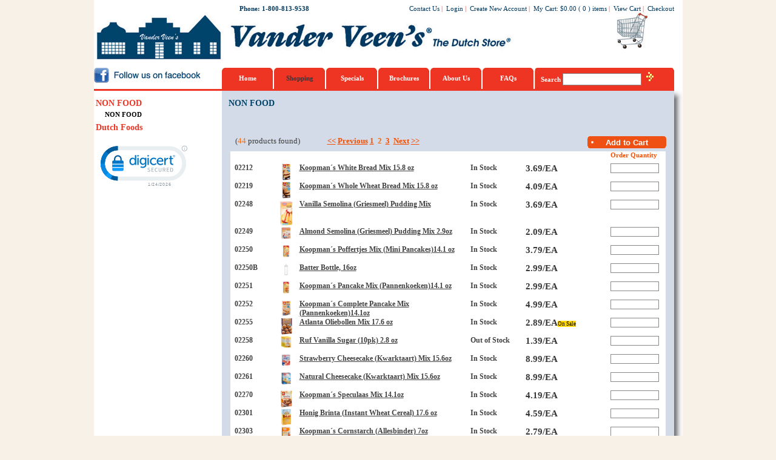

--- FILE ---
content_type: text/html; charset=utf-8
request_url: https://thedutchstore.com/webstore/product.aspx?filter=&type=ITEMCATEGORY&code=106&sort=&key=&descript=&topseq=&page=2
body_size: 77722
content:

<!DOCTYPE HTML PUBLIC "-//W3C//DTD HTML 4.0 Transitional//EN">
<HTML>
	<HEAD>
        <!-- Google Tag Manager -->
        <script>(function (w, d, s, l, i) {w[l] = w[l] || []; w[l].push({'gtm.start':
        new Date().getTime(), event: 'gtm.js'}); var f = d.getElementsByTagName(s)[0],
        j = d.createElement(s), dl = l != 'dataLayer' ? '&l=' + l : ''; j.async = true; j.src =
        'https://www.googletagmanager.com/gtm.js?id=' + i + dl; f.parentNode.insertBefore(j, f);
        })(window, document, 'script', 'dataLayer', 'GTM-NDXBFRC');</script>
        <!-- End Google Tag Manager -->

		<title>The Dutch Store</title>
		<meta content="Microsoft Visual Studio .NET 7.1" name="GENERATOR">
		<meta content="Visual Basic .NET 7.1" name="CODE_LANGUAGE">
		<meta content="JavaScript" name="vs_defaultClientScript">
		<meta content="http://schemas.microsoft.com/intellisense/ie5" name="vs_targetSchema">
		<!--LINK href="../Css/Main.css" type="text/css" rel="stylesheet"--><LINK href="../Css/style-main.css" type="text/css" rel="stylesheet">
		<SCRIPT language="JavaScript" src="../css/shop.js" type="text/javascript"></SCRIPT>
	</HEAD>
	<body onkeydown="if (event.keyCode==13) return false;" leftMargin="0" topMargin="0" MS_POSITIONING="GridLayout">
        <!-- Google Tag Manager (noscript) -->
        <noscript><iframe src="https://www.googletagmanager.com/ns.html?id=GTM-NDXBFRC"
        height="0" width="0" style="display:none;visibility:hidden"></iframe></noscript>
        <!-- End Google Tag Manager (noscript) -->

		<form name="Form1" method="post" action="./product.aspx?filter=&amp;type=ITEMCATEGORY&amp;code=106&amp;sort=&amp;key=&amp;descript=&amp;topseq=&amp;page=2" id="Form1">
<div>
<input type="hidden" name="__EVENTTARGET" id="__EVENTTARGET" value="" />
<input type="hidden" name="__EVENTARGUMENT" id="__EVENTARGUMENT" value="" />
<input type="hidden" name="__LASTFOCUS" id="__LASTFOCUS" value="" />
<input type="hidden" name="__VIEWSTATE" id="__VIEWSTATE" value="/[base64]/ZmlsdGVyPSZ0eXBlPUlURU1DQVRFR09SWSZjb2RlPTEwNiZzb3J0PSZrZXk9JmRlc2NyaXB0PSZ0b3BzZXE9JnBhZ2U9MSI+MTwvYT4mbmJzcDsmbmJzcDs8Yj4yPC9iPiZuYnNwOyZuYnNwOzxhIGhyZWY9Ii93ZWJzdG9yZS9wcm9kdWN0LmFzcHg/[base64]/[base64]/[base64]/[base64]/[base64]/ZmlsdGVyPSZ0eXBlPUlURU1DQVRFR09SWSZjb2RlPTEwNiZzb3J0PSZrZXk9JmRlc2NyaXB0PSZ0b3BzZXE9JnBhZ2U9LTgiPiZsdDsmbHQ7PC9hPiZuYnNwOzxhIGhyZWY9Ii93ZWJzdG9yZS9wcm9kdWN0LmFzcHg/[base64]/[base64]/R9XPTJh5bAi6/W/PYm4vepOslmMYkeOq5lMyiQ==" />
</div>

<script type="text/javascript">
//<![CDATA[
var theForm = document.forms['Form1'];
if (!theForm) {
    theForm = document.Form1;
}
function __doPostBack(eventTarget, eventArgument) {
    if (!theForm.onsubmit || (theForm.onsubmit() != false)) {
        theForm.__EVENTTARGET.value = eventTarget;
        theForm.__EVENTARGUMENT.value = eventArgument;
        theForm.submit();
    }
}
//]]>
</script>


<div>

	<input type="hidden" name="__VIEWSTATEGENERATOR" id="__VIEWSTATEGENERATOR" value="F49B9CAB" />
	<input type="hidden" name="__EVENTVALIDATION" id="__EVENTVALIDATION" value="/wEdAAl2Fnm7t+Ke92K1sLBJ7ZMkexvQeoo0W1RcA5ev5WrVxA4rbgRCUE40njmP1JQpaBID+9LbijvCfyoAWmCDSBnt8sR+FrNm0NKkzlnKzesmnlS9cvGZMv0iAGT/0KVGgULBo6deSucHOjL5A++dEa0xbZPYwwuGONm7tJMIYkEx6bhDELu7FoaQyoyPJWI41/NdUCPyyXbCNo5oMHydlqZlHB/NO1pVqXTVG1hPjsGZ3Q==" />
</div>
			
<script type="text/javascript">
!function(){function t(){var t=r("utm_content");if(t){var e=new Date;e.setDate(e.getDate()+30),document.cookie=t+";expires="+e.toGMTString()+";path=/"}else if(document.cookie)for(var o=document.cookie.split(/; */),n=0;n<o.length;n++)if(0===o[n].toLowerCase().trim().indexOf("utm_content=")){t=o[n];break}return t}function e(t){try{console.log(t)}catch(e){alert(t)}}function r(t){var e=top.location.search?top.location.search.substring(1):null;if(e)for(var r=e.split("&"),o=0;o<r.length;o++)if(0===r[o].toLowerCase().trim().indexOf(t+"="))return r[o];return null}var o="",n=r("mctest");if(n)e("dnr tag version: 20160125"),o="http://localhost:8080/rip/library/dnr/mcDnrTag.debug.js";else{var a=t(),c="";a&&(c=top.location.search?0<=top.location.search.indexOf("utm_content")?top.location.search:top.location.search+"&"+a:"?"+a,o="https://script.advertiserreports.com/redirector/dnr"+c)}if(o){var i=document.createElement("script");i.src=o,i.type="text/javascript",scriptTag=document.getElementsByTagName("script")[0],scriptTag.parentNode.appendChild(i)}}();
</script>
<script language="JavaScript" type="text/javascript">
	var d=new Date();
	var monthname=new Array("January","February","March","April","May","June","July","August","September","October","November","December");
	var TODAY = monthname[d.getMonth()] + " " + d.getDate() + ", " + d.getFullYear();
</script>

<table class="whiteborder_top" cellSpacing="0" cellPadding="0" width="971" align="center"
	border="0">
	<tr>
		<td id="ucTop_tdLoginUser1" class="topMenu2" width="240" align="left"></td>

		<td class="topMenu2" width="191" align="left"><b>Phone: 1-800-813-9538</b></td>
		<td>
			<table cellSpacing="0" cellPadding="0" width="526" border="0">
				<tr id="ucTop_trLogout">
	<td>
						<table cellSpacing="0" cellPadding="0" width="100%" border="0">
							<tr>
								<td class="topMenu2" noWrap align="right">
									<a href="contactus.aspx" id="ucTop_cap_ContactUs1">Contact Us</a>&nbsp;<font class="topMenu2_sep">|</font>&nbsp;
									<a href="account_login.aspx" id="ucTop_cap_CustomerLogin">Login</a>&nbsp;<font class="topMenu2_sep">|</font>&nbsp;
									<a href="new_account.aspx" id="ucTop_cap_NewAccount">Create New Account</a>&nbsp;<font class="topMenu2_sep">|</font>&nbsp;
									<a id="ucTop_cap_2">My Cart</a>:&nbsp;<a id="ucTop_lblAmt1">$0.00</a>&nbsp;(
									<a id="ucTop_lblCount1">0</a>&nbsp;) <a id="ucTop_cap_3">items</a>&nbsp;<font class="topMenu2_sep">|</font>&nbsp;
									<a href="#" id="ucTop_cap_lbtnViewCart1" onclick="if(document.getElementById(&#39;ucTop_txtCount&#39;).value==&#39;&#39;||document.getElementById(&#39;ucTop_txtCount&#39;).value==&#39;0&#39;){alert(&#39;No item found in your shopping cart.&#39;);return false;}else{window.location=&#39;shoppingcart.aspx&#39;}">View Cart</a>&nbsp;<font class="topMenu2_sep">|</font>&nbsp;
									<a href="#" id="ucTop_cap_lbtnCheckout1" onclick="if(document.getElementById(&#39;ucTop_txtCount&#39;).value==&#39;&#39;||document.getElementById(&#39;ucTop_txtCount&#39;).value==&#39;0&#39;){alert(&#39;No item found in your shopping cart.&#39;);return false;}else{window.location=&#39;account_login.aspx?action=placeorder&#39;}">Checkout</a>
								</td>
							</tr>
						</table>
					</td>
</tr>

				
			</table>
		</td>
		<td width="14"></td>
	</tr>
	<tr>
		<td colSpan="3">
			<!--Top Start -->
			<!--table cellSpacing="0" cellPadding="0" width="100%" border="0">
				<tr>
					<td width="2%" class="TitleLogoBackground"></td>
					<td width="31%" class="TitleLogoBackground"><font class="TitleLogo"></font></td>
					<td width="67%" class="TitleLogoBackground">
						<table cellSpacing="0" cellPadding="0" width="100%" border="0">
							<tr height="15">
								<td width="72%"></td>
								<td id="ucTop_tdLanguage" align="right" height="20" nowrap="nowrap"><font style="FONT-WEIGHT: bold; FONT-SIZE: 12px; COLOR: white"><a id="ucTop_cap_lbllan">Language</a>:&nbsp;</font><select name="ucTop$ddlLanguage" onchange="javascript:setTimeout(&#39;__doPostBack(\&#39;ucTop$ddlLanguage\&#39;,\&#39;\&#39;)&#39;, 0)" id="ucTop_ddlLanguage">

</select>
								</td>

							</tr>
						</table>
					</td>
				</tr>
			</table-->
			<table cellSpacing="0" cellPadding="0" width="100%" border="0">
				<tr>
					<td class="CompanyLogo" width="90%"></td>
					<td width="10%"><input name="ucTop$btnCart" type="button" id="ucTop_btnCart" class="cartButton" onclick="if(document.getElementById(&#39;ucTop_txtCount&#39;).value==&#39;&#39;||document.getElementById(&#39;ucTop_txtCount&#39;).value==&#39;0&#39;){alert(&#39;No item found in your shopping cart.&#39;);return false;}else{window.location=&#39;shoppingcart.aspx&#39;}" /></td>
				</tr>
			</table>
			<table id="ucTop_tbTopMenu" cellspacing="0" cellpadding="0" width="100%" border="0">
	<tr>
		<td>
						<table cellSpacing="0" cellPadding="0" width="100%">
							<tr>
								<td id="ucTop_tdEmpty" align="left" width="211"><img class="FaceBook" src="../css/image/facebook.jpg" onclick="window.location='http://www.facebook.com/vanderveensdutchstore'"></td>
		
								<td class="topMenu" width=86><a href="home.aspx?topseq=1" id="ucTop_cap_lbl1">Home</a></td>
								<td class="topMenu" width=86><a href="product.aspx?topseq=2&type=ITEMCATEGORY" id="ucTop_cap_lbl2" style="color:#35383e;">Shopping</a></td>
								<td class="topMenu" width=86><a href="specials.aspx?topseq=3" id="ucTop_cap_lbl3">Specials</a></td>
								<td class="topMenu" width=86><a href="brochures.aspx?topseq=6" id="ucTop_cap_lbl6">Brochures</a></td>
								<td class="topMenu" width=86><a href="about_us.aspx?topseq=4" id="ucTop_cap_lbl4">About 
										Us</a></td>
								<td class="topMenu" width=86><a href="faq.aspx?topseq=5" id="ucTop_cap_lbl5">FAQs</a></td>
								<td class="topMenu_Search"><a id="ucTop_cap_4">Search&nbsp;</a><input name="ucTop$txtValue" type="text" id="ucTop_txtValue" class="leftInput" onkeydown="if(event.keyCode==13) document.getElementById(&#39;ucTop_btnSearch&#39;).click();" style="FONT-SIZE: 12px; WIDTH: 130px; HEIGHT: 20px" />
									<input type="submit" name="ucTop$btnSearch" value="" id="ucTop_btnSearch" class="searchButton" />&nbsp;&nbsp;<a href="adsearch.aspx" id="ucTop_cap_AdvSearch" style="DISPLAY: none">Advanced 
										Search</a>&nbsp;&nbsp;</td>
							</tr>
						</table>
					</td>
	</tr>
</table>

		</td>
		<td width="14"></td>
	</tr>
	<tr height="2">
		<td style="BACKGROUND-COLOR: #ee3523" colSpan="3" height="3"><input name="ucTop$txtCount" type="hidden" id="ucTop_txtCount" value="0" />
			<input name="ucTop$txtMinAmt" type="hidden" id="ucTop_txtMinAmt" value="0" />
		</td>
		<td width="14"></td>
	</tr> <!--Top End --></table>


			<table class="whiteborder_center" cellSpacing="0" cellPadding="0" width="971" align="center"
				border="0">
				<tr>
					<td class="LeftBackground" width="211"></td>
					<td vAlign="top" align="center" width="746">
					<td class="Line_Right1" width="14"></td>
				</tr>
				<tr>
					<!-- Left Start -->
					<td id="trLeft" class="LeftBackground" valign="top" width="211">
<table cellSpacing="0" cellPadding="0" width="100%" border="0">
	<tr>
		<!-- Category -->
		<td vAlign="top" width="1%">
		<td vAlign="top" height="100%" width="99%">
			<table cellSpacing="0" cellPadding="0" border="0">
				<tr>
					<td></td>
					<td colspan="2"><span id="ucProductLeft_lblTable"><table cellSpacing="0" cellPadding="0" width="100%" border="0">	<tr  valign=top>		<td>			<table cellSpacing="0" cellPadding="0" border="0"><tr><td class="CatList_Main"><a href="product.aspx?code=325&list=325&type=ITEMCATEGORY">NON FOOD</a></td></tr><tr><td class="CatList">&nbsp;&nbsp;&nbsp;&nbsp;&nbsp;<a href="product.aspx?code=273&list=325A273&type=ITEMCATEGORY">NON FOOD</a></td></tr><tr><td class="CatList_Main"><a href="product.aspx?code=104&list=104&type=ITEMCATEGORY">Dutch Foods</a></td></tr>			</table>		</td>	</tr></table></span></td>
				</tr>
				<tr id="ucProductLeft_trAddress" style="DISPLAY: none">
	<td colspan="3" align="center"><img src="../css/image/address.gif" width="150" height="120">
					</td>
</tr>

			</table>
			<br>
			<table width="135" border="0" cellpadding="2" cellspacing="0" title="Click to Verify - This site chose Symantec SSL for secure e-commerce and confidential communications.">
            <tr>
            <td width="135" align="center" valign="top">
                <!-- DigiCert Seal HTML -->
                <!-- Place HTML on your site where the seal should appear -->
                <div id="DigiCertClickID_bxxnJo12"></div>

                <!-- DigiCert Seal Code -->
                <!-- Place with DigiCert Seal HTML or with other scripts -->
                <script type="text/javascript">
                    var __dcid = __dcid || [];
                    __dcid.push({ "cid": "DigiCertClickID_bxxnJo12", "tag": "bxxnJo12", "seal_format": "dynamic" });
                    (function () { var cid = document.createElement("script"); cid.async = true; cid.src = "//seal.digicert.com/seals/cascade/seal.min.js"; var s = document.getElementsByTagName("script"); var ls = s[(s.length - 1)]; ls.parentNode.insertBefore(cid, ls.nextSibling); }());
                </script>
            </td>
            </tr>
            </table>	
		</td>
		<!-- Category -->
	</tr>
</table>
</td>

					<!-- Left End -->
					<!-- Right Start -->
					<td vAlign="top" align="center" width="746">
						<table cellSpacing="0" cellPadding="0" width="100%" border="0">
							<tr>
								<td>
									<table cellSpacing="0" cellPadding="0" width="100%" border="0">
										<tr>
											<td width="70%">
												<table cellSpacing="0" cellPadding="0" width="100%" border="0">
													<tr>
														<td>
															<table cellSpacing="0" cellPadding="0" width="100%" border="0">
																<tr>
																	<td style="VERTICAL-ALIGN: middle" align="right">&nbsp;&nbsp;</td>
																	<td class="headline" width="98%"><span id="lblType"><a href="/webstore/product.aspx?code=325&list=325&type=ITEMCATEGORY">NON FOOD</a></span></td>
																</tr>
															</table>
														</td>
													</tr>
													<tr id="trLongDesc">
	<td>
															<table cellSpacing="0" cellPadding="0" width="100%" border="0">
																<tr height="10">
																	<td></td>
																</tr>
																<tr>
																	<td>&nbsp;&nbsp;</td>
																	<td class="CatLongDesc" width="96%"></td>
																	<td>&nbsp;&nbsp;</td>
																</tr>
																<tr height="10">
																	<td></td>
																</tr>
															</table>
														</td>
</tr>

												</table>
											</td>
											<td width="30%">
											</td>
										</tr>
									</table>
								</td>
							</tr>
							<tr id="trLast">
	<td>
									<table cellSpacing="0" cellPadding="0" width="100%" border="0">
										<tr height="25">
											<td width="3%"></td>
											<td width="20%" height="20"><span id="lblTotal" class="SrhResult">(<a>44</a>&nbsp;products found)&nbsp;</a></span></td>
											<td class="PageNum" align="left" width="58%">
												&nbsp;<span id="lblTitle"><a href="/webstore/product.aspx?filter=&type=ITEMCATEGORY&code=106&sort=&key=&descript=&topseq=&page=-8">&lt;&lt;</a>&nbsp;<a href="/webstore/product.aspx?filter=&type=ITEMCATEGORY&code=106&sort=&key=&descript=&topseq=&page=1">Previous</a>&nbsp;<a href="/webstore/product.aspx?filter=&type=ITEMCATEGORY&code=106&sort=&key=&descript=&topseq=&page=1">1</a>&nbsp;&nbsp;<b>2</b>&nbsp;&nbsp;<a href="/webstore/product.aspx?filter=&type=ITEMCATEGORY&code=106&sort=&key=&descript=&topseq=&page=3">3</a>&nbsp;&nbsp;<a href="/webstore/product.aspx?filter=&type=ITEMCATEGORY&code=106&sort=&key=&descript=&topseq=&page=3">Next</a>&nbsp;<a href="/webstore/product.aspx?filter=&type=ITEMCATEGORY&code=106&sort=&key=&descript=&topseq=&page=12">&gt;&gt;</a></span></td>
											<td><input onclick="__doPostBack('btnAddtoCart1','')" name="btnAddtoCart1" type="button" id="btnAddtoCart1" class="AddToCart" value="Add to Cart" /></td>
										</tr>
										<tr>
											<td align="center" colSpan="4"><span id="lblTable"><table width="100%" border="0" cellspacing="0" cellpadding="0" align="center"><tr>    <td width=2%></td>    <td style="BACKGROUND-COLOR: white" width=1%></td>    <td style="BACKGROUND-COLOR: white">        <table width="100%" border="0" cellspacing="0" cellpadding="0" align="center">            <tr>                <td colspan=5></td>                <td class="product_title">Order Quantity</td>            </tr>            <tr height=30>                <td class="ItemNo" width="10%">02212</td>                <td width="5%"><img src="../Webstore/Image/Shopping/02212.jpg" border="0" width=28></td>                <td class="cart_itemdesc" width="40%"><a href="productinfo.aspx?itemno=02212&filter=&type=ITEMCATEGORY&code=106&sort=&key=&descript=&topseq=&page=2" title="Koopman&acute;s White Bread Mix 15.8 oz">Koopman&acute;s White Bread Mix 15.8 oz</a></td>                <td class="cart_itemdesc" width="13%">In Stock</td>                <td class="prodprc_list" width="20%">3.69/EA</font>                </td>                <td width="12%">                    <input class="leftInput" style="WIDTH: 80px" id="txtQuantity02212" onkeypress="return CheckKeyPress(0);" name="txtQuantity02212"                </td>            </tr>        </table>    </td>    <td style="BACKGROUND-COLOR: white" width=1%></td>    <td width=2%></td></tr><tr>    <td width=2%></td>    <td style="BACKGROUND-COLOR: white" width=1%></td>    <td style="BACKGROUND-COLOR: white">        <table width="100%" border="0" cellspacing="0" cellpadding="0" align="center">            <tr height=30>                <td class="ItemNo" width="10%">02219</td>                <td width="5%"><img src="../Webstore/Image/Shopping/02219.jpg" border="0" width=28></td>                <td class="cart_itemdesc" width="40%"><a href="productinfo.aspx?itemno=02219&filter=&type=ITEMCATEGORY&code=106&sort=&key=&descript=&topseq=&page=2" title="Koopman&acute;s Wheat Bread Mix 15.8 oz">Koopman&acute;s Whole Wheat Bread Mix 15.8 oz</a></td>                <td class="cart_itemdesc" width="13%">In Stock</td>                <td class="prodprc_list" width="20%">4.09/EA</font>                </td>                <td width="12%">                    <input class="leftInput" style="WIDTH: 80px" id="txtQuantity02219" onkeypress="return CheckKeyPress(0);" name="txtQuantity02219"                </td>            </tr>        </table>    </td>    <td style="BACKGROUND-COLOR: white" width=1%></td>    <td width=2%></td></tr><tr>    <td width=2%></td>    <td style="BACKGROUND-COLOR: white" width=1%></td>    <td style="BACKGROUND-COLOR: white">        <table width="100%" border="0" cellspacing="0" cellpadding="0" align="center">            <tr height=30>                <td class="ItemNo" width="10%">02248</td>                <td width="5%"><img src="../Webstore/Image/Shopping/02248.jpg" border="0" width=28></td>                <td class="cart_itemdesc" width="40%"><a href="productinfo.aspx?itemno=02248&filter=&type=ITEMCATEGORY&code=106&sort=&key=&descript=&topseq=&page=2" title="Vanilla Griesmeel Pudding Mix 500gr">Vanilla Semolina (Griesmeel) Pudding Mix</a></td>                <td class="cart_itemdesc" width="13%">In Stock</td>                <td class="prodprc_list" width="20%">3.69/EA</font>                </td>                <td width="12%">                    <input class="leftInput" style="WIDTH: 80px" id="txtQuantity02248" onkeypress="return CheckKeyPress(0);" name="txtQuantity02248"                </td>            </tr>        </table>    </td>    <td style="BACKGROUND-COLOR: white" width=1%></td>    <td width=2%></td></tr><tr>    <td width=2%></td>    <td style="BACKGROUND-COLOR: white" width=1%></td>    <td style="BACKGROUND-COLOR: white">        <table width="100%" border="0" cellspacing="0" cellpadding="0" align="center">            <tr height=30>                <td class="ItemNo" width="10%">02249</td>                <td width="5%"><img src="../Webstore/Image/Shopping/02249.jpg" border="0" width=28></td>                <td class="cart_itemdesc" width="40%"><a href="productinfo.aspx?itemno=02249&filter=&type=ITEMCATEGORY&code=106&sort=&key=&descript=&topseq=&page=2" title="Amandel Griesmeel Pudding Mix 80gr">Almond Semolina (Griesmeel) Pudding Mix 2.9oz</a></td>                <td class="cart_itemdesc" width="13%">In Stock</td>                <td class="prodprc_list" width="20%">2.09/EA</font>                </td>                <td width="12%">                    <input class="leftInput" style="WIDTH: 80px" id="txtQuantity02249" onkeypress="return CheckKeyPress(0);" name="txtQuantity02249"                </td>            </tr>        </table>    </td>    <td style="BACKGROUND-COLOR: white" width=1%></td>    <td width=2%></td></tr><tr>    <td width=2%></td>    <td style="BACKGROUND-COLOR: white" width=1%></td>    <td style="BACKGROUND-COLOR: white">        <table width="100%" border="0" cellspacing="0" cellpadding="0" align="center">            <tr height=30>                <td class="ItemNo" width="10%">02250</td>                <td width="5%"><img src="../Webstore/Image/Shopping/02250.jpg" border="0" width=28></td>                <td class="cart_itemdesc" width="40%"><a href="productinfo.aspx?itemno=02250&filter=&type=ITEMCATEGORY&code=106&sort=&key=&descript=&topseq=&page=2" title="Koopman&acute;s Poffertje Mix 14 oz">Koopman&acute;s Poffertjes Mix (Mini Pancakes)14.1 oz</a></td>                <td class="cart_itemdesc" width="13%">In Stock</td>                <td class="prodprc_list" width="20%">3.79/EA</font>                </td>                <td width="12%">                    <input class="leftInput" style="WIDTH: 80px" id="txtQuantity02250" onkeypress="return CheckKeyPress(0);" name="txtQuantity02250"                </td>            </tr>        </table>    </td>    <td style="BACKGROUND-COLOR: white" width=1%></td>    <td width=2%></td></tr><tr>    <td width=2%></td>    <td style="BACKGROUND-COLOR: white" width=1%></td>    <td style="BACKGROUND-COLOR: white">        <table width="100%" border="0" cellspacing="0" cellpadding="0" align="center">            <tr height=30>                <td class="ItemNo" width="10%">02250B</td>                <td width="5%"><img src="../Webstore/Image/Shopping/02250B.jpg" border="0" width=28></td>                <td class="cart_itemdesc" width="40%"><a href="productinfo.aspx?itemno=02250B&filter=&type=ITEMCATEGORY&code=106&sort=&key=&descript=&topseq=&page=2" title="Batter Bottle">Batter Bottle, 16oz</a></td>                <td class="cart_itemdesc" width="13%">In Stock</td>                <td class="prodprc_list" width="20%">2.99/EA</font>                </td>                <td width="12%">                    <input class="leftInput" style="WIDTH: 80px" id="txtQuantity02250B" onkeypress="return CheckKeyPress(0);" name="txtQuantity02250B"                </td>            </tr>        </table>    </td>    <td style="BACKGROUND-COLOR: white" width=1%></td>    <td width=2%></td></tr><tr>    <td width=2%></td>    <td style="BACKGROUND-COLOR: white" width=1%></td>    <td style="BACKGROUND-COLOR: white">        <table width="100%" border="0" cellspacing="0" cellpadding="0" align="center">            <tr height=30>                <td class="ItemNo" width="10%">02251</td>                <td width="5%"><img src="../Webstore/Image/Shopping/02251.jpg" border="0" width=28></td>                <td class="cart_itemdesc" width="40%"><a href="productinfo.aspx?itemno=02251&filter=&type=ITEMCATEGORY&code=106&sort=&key=&descript=&topseq=&page=2" title="Koopman&acute;s Original Pancake Mix">Koopman&acute;s  Pancake Mix (Pannenkoeken)14.1 oz</a></td>                <td class="cart_itemdesc" width="13%">In Stock</td>                <td class="prodprc_list" width="20%">2.99/EA</font>                </td>                <td width="12%">                    <input class="leftInput" style="WIDTH: 80px" id="txtQuantity02251" onkeypress="return CheckKeyPress(0);" name="txtQuantity02251"                </td>            </tr>        </table>    </td>    <td style="BACKGROUND-COLOR: white" width=1%></td>    <td width=2%></td></tr><tr>    <td width=2%></td>    <td style="BACKGROUND-COLOR: white" width=1%></td>    <td style="BACKGROUND-COLOR: white">        <table width="100%" border="0" cellspacing="0" cellpadding="0" align="center">            <tr height=30>                <td class="ItemNo" width="10%">02252</td>                <td width="5%"><img src="../Webstore/Image/Shopping/02252.jpg" border="0" width=28></td>                <td class="cart_itemdesc" width="40%"><a href="productinfo.aspx?itemno=02252&filter=&type=ITEMCATEGORY&code=106&sort=&key=&descript=&topseq=&page=2" title="Koopman&acute;s Eieren (egg) Pancake Mix">Koopman&acute;s Complete Pancake Mix (Pannenkoeken)14.1oz</a></td>                <td class="cart_itemdesc" width="13%">In Stock</td>                <td class="prodprc_list" width="20%">4.99/EA</font>                </td>                <td width="12%">                    <input class="leftInput" style="WIDTH: 80px" id="txtQuantity02252" onkeypress="return CheckKeyPress(0);" name="txtQuantity02252"                </td>            </tr>        </table>    </td>    <td style="BACKGROUND-COLOR: white" width=1%></td>    <td width=2%></td></tr><tr>    <td width=2%></td>    <td style="BACKGROUND-COLOR: white" width=1%></td>    <td style="BACKGROUND-COLOR: white">        <table width="100%" border="0" cellspacing="0" cellpadding="0" align="center">            <tr height=30>                <td class="ItemNo" width="10%">02255</td>                <td width="5%"><img src="../Webstore/Image/Shopping/02255.jpg" border="0" width=28></td>                <td class="cart_itemdesc" width="40%"><a href="productinfo.aspx?itemno=02255&filter=&type=ITEMCATEGORY&code=106&sort=&key=&descript=&topseq=&page=2" title="Atlanta Oliebollen Mix 17.6 oz">Atlanta Oliebollen Mix 17.6 oz</a></td>                <td class="cart_itemdesc" width="13%">In Stock</td>                <td class="prodprc_list" width="20%">2.89/EA</font><font class="prodprc_onsale">On Sale</font>                </td>                <td width="12%">                    <input class="leftInput" style="WIDTH: 80px" id="txtQuantity02255" onkeypress="return CheckKeyPress(0);" name="txtQuantity02255"                </td>            </tr>        </table>    </td>    <td style="BACKGROUND-COLOR: white" width=1%></td>    <td width=2%></td></tr><tr>    <td width=2%></td>    <td style="BACKGROUND-COLOR: white" width=1%></td>    <td style="BACKGROUND-COLOR: white">        <table width="100%" border="0" cellspacing="0" cellpadding="0" align="center">            <tr height=30>                <td class="ItemNo" width="10%">02258</td>                <td width="5%"><img src="../Webstore/Image/Shopping/02258.jpg" border="0" width=28></td>                <td class="cart_itemdesc" width="40%"><a href="productinfo.aspx?itemno=02258&filter=&type=ITEMCATEGORY&code=106&sort=&key=&descript=&topseq=&page=2" title="Ruff Vanilla Sugar 80gr">Ruf Vanilla Sugar (10pk) 2.8 oz</a></td>                <td class="cart_itemdesc" width="13%">Out of Stock</td>                <td class="prodprc_list" width="20%">1.39/EA</font>                </td>                <td width="12%">                    <input class="leftInput" style="WIDTH: 80px" id="txtQuantity02258" onkeypress="return CheckKeyPress(0);" name="txtQuantity02258"                </td>            </tr>        </table>    </td>    <td style="BACKGROUND-COLOR: white" width=1%></td>    <td width=2%></td></tr><tr>    <td width=2%></td>    <td style="BACKGROUND-COLOR: white" width=1%></td>    <td style="BACKGROUND-COLOR: white">        <table width="100%" border="0" cellspacing="0" cellpadding="0" align="center">            <tr height=30>                <td class="ItemNo" width="10%">02260</td>                <td width="5%"><img src="../Webstore/Image/Shopping/02260.jpg" border="0" width=28></td>                <td class="cart_itemdesc" width="40%"><a href="productinfo.aspx?itemno=02260&filter=&type=ITEMCATEGORY&code=106&sort=&key=&descript=&topseq=&page=2" title="Strawberry Kwarktaart Mix">Strawberry Cheesecake (Kwarktaart) Mix 15.6oz</a></td>                <td class="cart_itemdesc" width="13%">In Stock</td>                <td class="prodprc_list" width="20%">8.99/EA</font>                </td>                <td width="12%">                    <input class="leftInput" style="WIDTH: 80px" id="txtQuantity02260" onkeypress="return CheckKeyPress(0);" name="txtQuantity02260"                </td>            </tr>        </table>    </td>    <td style="BACKGROUND-COLOR: white" width=1%></td>    <td width=2%></td></tr><tr>    <td width=2%></td>    <td style="BACKGROUND-COLOR: white" width=1%></td>    <td style="BACKGROUND-COLOR: white">        <table width="100%" border="0" cellspacing="0" cellpadding="0" align="center">            <tr height=30>                <td class="ItemNo" width="10%">02261</td>                <td width="5%"><img src="../Webstore/Image/Shopping/02261.jpg" border="0" width=28></td>                <td class="cart_itemdesc" width="40%"><a href="productinfo.aspx?itemno=02261&filter=&type=ITEMCATEGORY&code=106&sort=&key=&descript=&topseq=&page=2" title="Natural Cheesecake (Kwarktaart) Mix">Natural Cheesecake (Kwarktaart) Mix 15.6oz</a></td>                <td class="cart_itemdesc" width="13%">In Stock</td>                <td class="prodprc_list" width="20%">8.99/EA</font>                </td>                <td width="12%">                    <input class="leftInput" style="WIDTH: 80px" id="txtQuantity02261" onkeypress="return CheckKeyPress(0);" name="txtQuantity02261"                </td>            </tr>        </table>    </td>    <td style="BACKGROUND-COLOR: white" width=1%></td>    <td width=2%></td></tr><tr>    <td width=2%></td>    <td style="BACKGROUND-COLOR: white" width=1%></td>    <td style="BACKGROUND-COLOR: white">        <table width="100%" border="0" cellspacing="0" cellpadding="0" align="center">            <tr height=30>                <td class="ItemNo" width="10%">02270</td>                <td width="5%"><img src="../Webstore/Image/Shopping/02270.jpg" border="0" width=28></td>                <td class="cart_itemdesc" width="40%"><a href="productinfo.aspx?itemno=02270&filter=&type=ITEMCATEGORY&code=106&sort=&key=&descript=&topseq=&page=2" title="Koopman&acute;s Speculaas Mix 14.1oz">Koopman&acute;s Speculaas Mix 14.1oz</a></td>                <td class="cart_itemdesc" width="13%">In Stock</td>                <td class="prodprc_list" width="20%">4.19/EA</font>                </td>                <td width="12%">                    <input class="leftInput" style="WIDTH: 80px" id="txtQuantity02270" onkeypress="return CheckKeyPress(0);" name="txtQuantity02270"                </td>            </tr>        </table>    </td>    <td style="BACKGROUND-COLOR: white" width=1%></td>    <td width=2%></td></tr><tr>    <td width=2%></td>    <td style="BACKGROUND-COLOR: white" width=1%></td>    <td style="BACKGROUND-COLOR: white">        <table width="100%" border="0" cellspacing="0" cellpadding="0" align="center">            <tr height=30>                <td class="ItemNo" width="10%">02301</td>                <td width="5%"><img src="../Webstore/Image/Shopping/02301.jpg" border="0" width=28></td>                <td class="cart_itemdesc" width="40%"><a href="productinfo.aspx?itemno=02301&filter=&type=ITEMCATEGORY&code=106&sort=&key=&descript=&topseq=&page=2" title="Honig Brinta (instant wheat cereal)">Honig Brinta (Instant Wheat Cereal) 17.6 oz</a></td>                <td class="cart_itemdesc" width="13%">In Stock</td>                <td class="prodprc_list" width="20%">4.59/EA</font>                </td>                <td width="12%">                    <input class="leftInput" style="WIDTH: 80px" id="txtQuantity02301" onkeypress="return CheckKeyPress(0);" name="txtQuantity02301"                </td>            </tr>        </table>    </td>    <td style="BACKGROUND-COLOR: white" width=1%></td>    <td width=2%></td></tr><tr>    <td width=2%></td>    <td style="BACKGROUND-COLOR: white" width=1%></td>    <td style="BACKGROUND-COLOR: white">        <table width="100%" border="0" cellspacing="0" cellpadding="0" align="center">            <tr height=30>                <td class="ItemNo" width="10%">02303</td>                <td width="5%"><img src="../Webstore/Image/Shopping/02303.jpg" border="0" width=28></td>                <td class="cart_itemdesc" width="40%"><a href="productinfo.aspx?itemno=02303&filter=&type=ITEMCATEGORY&code=106&sort=&key=&descript=&topseq=&page=2" title="Honig Allesbinder">Koopman&acute;s Cornstarch (Allesbinder) 7oz</a></td>                <td class="cart_itemdesc" width="13%">In Stock</td>                <td class="prodprc_list" width="20%">2.79/EA</font>                </td>                <td width="12%">                    <input class="leftInput" style="WIDTH: 80px" id="txtQuantity02303" onkeypress="return CheckKeyPress(0);" name="txtQuantity02303"                </td>            </tr>        </table>    </td>    <td style="BACKGROUND-COLOR: white" width=1%></td>    <td width=2%></td></tr><tr>    <td width=2%></td>    <td style="BACKGROUND-COLOR: white" width=1%></td>    <td style="BACKGROUND-COLOR: white">        <table width="100%" border="0" cellspacing="0" cellpadding="0" align="center">            <tr height=30>                <td class="ItemNo" width="10%">02307</td>                <td width="5%"><img src="../Webstore/Image/Shopping/02307.jpg" border="0" width=28></td>                <td class="cart_itemdesc" width="40%"><a href="productinfo.aspx?itemno=02307&filter=&type=ITEMCATEGORY&code=106&sort=&key=&descript=&topseq=&page=2" title="AH Paneer Meel">Gwoon Fine Breadcrumbs (Paneermeel) 5.2oz</a></td>                <td class="cart_itemdesc" width="13%">In Stock</td>                <td class="prodprc_list" width="20%">1.29/EA</font>                </td>                <td width="12%">                    <input class="leftInput" style="WIDTH: 80px" id="txtQuantity02307" onkeypress="return CheckKeyPress(0);" name="txtQuantity02307"                </td>            </tr>        </table>    </td>    <td style="BACKGROUND-COLOR: white" width=1%></td>    <td width=2%></td></tr><tr>    <td width=2%></td>    <td style="BACKGROUND-COLOR: white" width=1%></td>    <td style="BACKGROUND-COLOR: white">        <table width="100%" border="0" cellspacing="0" cellpadding="0" align="center">            <tr height=30>                <td class="ItemNo" width="10%">02311</td>                <td width="5%"><img src="../Webstore/Image/Shopping/02311.jpg" border="0" width=28></td>                <td class="cart_itemdesc" width="40%"><a href="productinfo.aspx?itemno=02311&filter=&type=ITEMCATEGORY&code=106&sort=&key=&descript=&topseq=&page=2" title="Whole Rye Meal, 16oz">Coarse Rye Meal 16oz</a></td>                <td class="cart_itemdesc" width="13%">In Stock</td>                <td class="prodprc_list" width="20%">2.79/EA</font>                </td>                <td width="12%">                    <input class="leftInput" style="WIDTH: 80px" id="txtQuantity02311" onkeypress="return CheckKeyPress(0);" name="txtQuantity02311"                </td>            </tr>        </table>    </td>    <td style="BACKGROUND-COLOR: white" width=1%></td>    <td width=2%></td></tr><tr>    <td width=2%></td>    <td style="BACKGROUND-COLOR: white" width=1%></td>    <td style="BACKGROUND-COLOR: white">        <table width="100%" border="0" cellspacing="0" cellpadding="0" align="center">            <tr height=30>                <td class="ItemNo" width="10%">02321</td>                <td width="5%"><img src="../Webstore/Image/Shopping/02321.jpg" border="0" width=28></td>                <td class="cart_itemdesc" width="40%"><a href="productinfo.aspx?itemno=02321&filter=&type=ITEMCATEGORY&code=106&sort=&key=&descript=&topseq=&page=2" title="Almond Paste - PER LB">Almond Paste (1# pkg) / PER LB</a></td>                <td class="cart_itemdesc" width="13%">In Stock</td>                <td class="prodprc_list" width="20%">9.29/LB</font>                </td>                <td width="12%">                    <input class="leftInput" style="WIDTH: 80px" id="txtQuantity02321" onkeypress="return CheckKeyPress(2);" name="txtQuantity02321"                </td>            </tr>        </table>    </td>    <td style="BACKGROUND-COLOR: white" width=1%></td>    <td width=2%></td></tr><tr>    <td width=2%></td>    <td style="BACKGROUND-COLOR: white" width=1%></td>    <td style="BACKGROUND-COLOR: white">        <table width="100%" border="0" cellspacing="0" cellpadding="0" align="center">            <tr height=30>                <td class="ItemNo" width="10%">02322</td>                <td width="5%"><img src="../Webstore/Image/Shopping/02322.jpg" border="0" width=28></td>                <td class="cart_itemdesc" width="40%"><a href="productinfo.aspx?itemno=02322&filter=&type=ITEMCATEGORY&code=106&sort=&key=&descript=&topseq=&page=2" title="Almond Paste 7 lb Chub">Almond Paste 7 lb Chub</a></td>                <td class="cart_itemdesc" width="13%">In Stock</td>                <td class="prodprc_list" width="20%">55.00/EA</font>                </td>                <td width="12%">                    <input class="leftInput" style="WIDTH: 80px" id="txtQuantity02322" onkeypress="return CheckKeyPress(0);" name="txtQuantity02322"                </td>            </tr>        </table>    </td>    <td style="BACKGROUND-COLOR: white" width=1%></td>    <td width=2%></td></tr><tr>    <td width=2%></td>    <td style="BACKGROUND-COLOR: white" width=1%></td>    <td style="BACKGROUND-COLOR: white">        <table width="100%" border="0" cellspacing="0" cellpadding="0" align="center">            <tr height=30>                <td class="ItemNo" width="10%">02400</td>                <td width="5%"><img src="../Webstore/Image/Shopping/02400.jpg" border="0" width=28></td>                <td class="cart_itemdesc" width="40%"><a href="productinfo.aspx?itemno=02400&filter=&type=ITEMCATEGORY&code=106&sort=&key=&descript=&topseq=&page=2" title="Vanilla Tompoezen">Vanilla Napoleon (Tompoezen) Mix 8.8oz</a></td>                <td class="cart_itemdesc" width="13%">In Stock</td>                <td class="prodprc_list" width="20%">5.59/EA</font>                </td>                <td width="12%">                    <input class="leftInput" style="WIDTH: 80px" id="txtQuantity02400" onkeypress="return CheckKeyPress(0);" name="txtQuantity02400"                </td>            </tr>        </table>    </td>    <td style="BACKGROUND-COLOR: white" width=1%></td>    <td width=2%></td></tr>    <tr>        <td></td>        <td style="BACKGROUND-COLOR: white"></td>        <td style="BACKGROUND-COLOR: white"></td>        <td style="BACKGROUND-COLOR: white"></td>        <td></td>    </tr>	</table></span></td>
										</tr>
										<tr height="4">
											<td colSpan="4"></td>
										</tr>
										<tr height="25">
											<td width="3%"></td>
											<td class="SrhResult" width="20%"><span id="lblTotal2">(<a>44</a>&nbsp;products found) </a></span></td>
											<td class="PageNum" align="left" width="58%"><span id="lblTitle2"><a href="/webstore/product.aspx?filter=&type=ITEMCATEGORY&code=106&sort=&key=&descript=&topseq=&page=-8">&lt;&lt;</a>&nbsp;<a href="/webstore/product.aspx?filter=&type=ITEMCATEGORY&code=106&sort=&key=&descript=&topseq=&page=1">Previous</a>&nbsp;<a href="/webstore/product.aspx?filter=&type=ITEMCATEGORY&code=106&sort=&key=&descript=&topseq=&page=1">1</a>&nbsp;&nbsp;<b>2</b>&nbsp;&nbsp;<a href="/webstore/product.aspx?filter=&type=ITEMCATEGORY&code=106&sort=&key=&descript=&topseq=&page=3">3</a>&nbsp;&nbsp;<a href="/webstore/product.aspx?filter=&type=ITEMCATEGORY&code=106&sort=&key=&descript=&topseq=&page=3">Next</a>&nbsp;<a href="/webstore/product.aspx?filter=&type=ITEMCATEGORY&code=106&sort=&key=&descript=&topseq=&page=12">&gt;&gt;</a></span></td>
											<td><input onclick="__doPostBack('btnAddtoCart2','')" name="btnAddtoCart2" type="button" id="btnAddtoCart2" class="AddToCart" value="Add to Cart" /></td>
										</tr>
									</table>
								</td>
</tr>

						</table>
					</td>
					<td class="Line_Right2" width="14"></td>
					<!-- Right End --></tr>
			</table>
			
<table cellSpacing="0" cellPadding="0" width="971" align="center" border="0">
	<!-- Bottom -->
	<tr>
		<td class="Line_Bottom">
		</td>
	</tr>
	<tr id="ucBottom_trWebStore">
	<td>
			<table cellSpacing="0" cellPadding="0" width="100%" align="center" border="0">
				<tr align="center" height="15">
					<td class="BottomMenu">
						<a href="site_map.aspx" id="ucBottom_cap_SiteMap">Site Map</a>&nbsp;<font class="BottomMenu_sep">|</font>&nbsp;
						<a href="home.aspx?topseq=1" id="ucBottom_cap_Home">Home</a>&nbsp;<font class="BottomMenu_sep">|</font>&nbsp;
						<a href="howtoorder.aspx" id="ucBottom_cap_HowToOrder">How to Order</a>&nbsp;<font class="BottomMenu_sep">|</font>&nbsp;
						<a href="returnpolicy.aspx" id="ucBottom_cap_ReturnPolicy">Return Policy</a>&nbsp;<font class="BottomMenu_sep">|</font>&nbsp;
						<a href="privacypolicy.aspx" id="ucBottom_cap_PrivacyPolicy">Privacy Policy</a>&nbsp;<font class="BottomMenu_sep">|</font>&nbsp;
						<a href="about_us.aspx?topseq=4" id="ucBottom_cap_AboutUs">About Us</a>&nbsp;<font class="BottomMenu_sep">|</font>&nbsp;
						<a href="contactus.aspx" id="ucBottom_cap_ContactUs">Contact Us</a>&nbsp;<font class="BottomMenu_sep">|</font>&nbsp;
						<a href="http://www.facebook.com/vanderveensdutchstore" id="ucBottom_cap_FaceBook" target="_blank">
							Facebook</a>
					</td>
				</tr>
			</table>
			<table cellSpacing="0" cellPadding="0" width="100%" align="center" border="0">
				<tr align="center" height="15">
					<td>&copy;2010 Holland American Food Company. All rights reserved. "VanderVeen's", "The 
						Dutch Store" and "Holland American Food Co." are registered trademarks of 
						Holland American Food Co.
					</td>
				</tr>
			</table>
			<table cellSpacing="0" cellPadding="0" width="100%" align="center" border="0">
				<tr align="center" height="15">
					<td>
						<a id="ucBottom_cap_6">This system is designed and powered by AppFinity 
							Software</a>&nbsp;<a href="http://www.appfinity.com" target=_blank>www.appfinity.com</a>
					</td>
				</tr>
			</table>
		</td>
</tr>

	
	<!-- Bottom -->
</table>
<script>
  (function(i,s,o,g,r,a,m){i['GoogleAnalyticsObject']=r;i[r]=i[r]||function(){
  (i[r].q=i[r].q||[]).push(arguments)},i[r].l=1*new Date();a=s.createElement(o),
  m=s.getElementsByTagName(o)[0];a.async=1;a.src=g;m.parentNode.insertBefore(a,m)
  })(window,document,'script','//www.google-analytics.com/analytics.js','ga'); 

  ga('create', 'UA-66277701-1', 'auto');
  ga('send', 'pageview');
</script>

		</form>
	</body>
</HTML>


--- FILE ---
content_type: text/plain
request_url: https://www.google-analytics.com/j/collect?v=1&_v=j102&a=740429987&t=pageview&_s=1&dl=https%3A%2F%2Fthedutchstore.com%2Fwebstore%2Fproduct.aspx%3Ffilter%3D%26type%3DITEMCATEGORY%26code%3D106%26sort%3D%26key%3D%26descript%3D%26topseq%3D%26page%3D2&ul=en-us%40posix&dt=The%20Dutch%20Store&sr=1280x720&vp=1280x720&_u=IEBAAEABAAAAACAAI~&jid=380823474&gjid=1782891425&cid=401600089.1769269938&tid=UA-66277701-1&_gid=1786167423.1769269938&_r=1&_slc=1&z=412602670
body_size: -451
content:
2,cG-X7D9PDPYDM